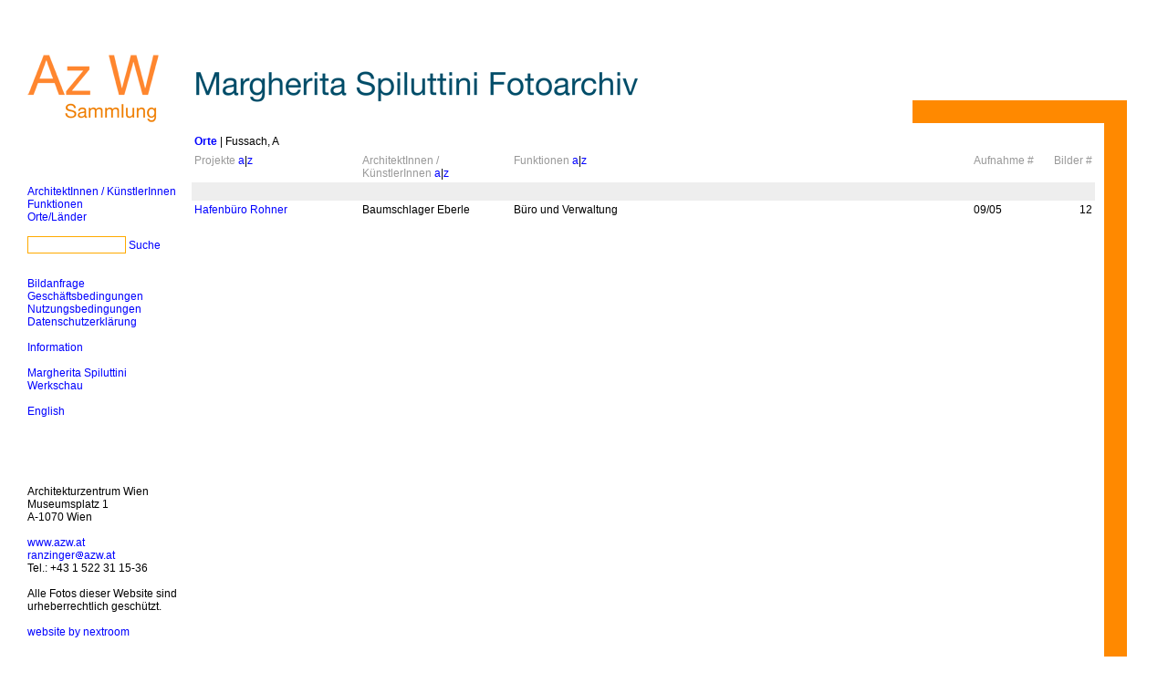

--- FILE ---
content_type: text/html; charset=UTF-8
request_url: https://spiluttini.azw.at/location.php?id=227
body_size: 6449
content:
<!DOCTYPE HTML PUBLIC "-//W3C//DTD HTML 4.0 Frameset//EN"
 "http://www.w3.org/TR/REC-html40/frameset.dtd">
<html>
<head>
<!-- _HEAD //-->
<title>Margherita Spiluttini Fotoarchiv</title>
<!--
nextroom - architektur im netz
lindengasse 56/2/20
a-1070 vienna

tel +43 (1) 523 32 12 - 13
fax +43 (1) 523 32 12 - 22

office at nextroom dot eu
http://www.nextroom.eu
// -->

<meta http-equiv="Content-Type" content="text/html; charset=utf-8" />
<meta name="author" content="nextroom - architektur im netz" />
<meta name="revisit-after" content="30 days" />
<meta name="robots" content="NOARCHIVE" />
<meta http-equiv="Content-Language" content="de" />



<meta name="title" content="Margherita Spiluttini Fotoarchiv" />
<meta name="description" content="Margherita Spiluttini Fotoarchiv" /> 
<meta name="abstract" content="Margherita Spiluttini Fotoarchiv" />
<meta name="keywords" content="Margherita Spiluttini, Architektur, Fotografie, Architektur + Fotografie, Photographie Fotografin, Architekturphotographie" />
<meta property="og:title" content="Margherita Spiluttini Fotoarchiv" /> 
<meta property="og:type" content="website" />
<meta property="og:url" content="http://spiluttini.azw.at/location.php?id=227" />
<meta property="og:site_name " content="Margherita Spiluttini Fotoarchiv, Architekturzentrum Wien, Sammlung" /> 
<meta property="og:description" content="Margherita Spiluttini Fotoarchiv" /> 

<meta name="viewport" content="width=1260" />

<meta name="apple-mobile-web-app-capable" content="yes" />
<meta name="apple-mobile-web-app-status-bar-style" content="default" />

<link rel="apple-touch-icon" href="img/mobile-icon-114x114.png" />
<link rel="apple-touch-icon-precomposed" href="img/mobile-icon-114x114.png" />
<link rel="apple-touch-icon" sizes="72x72" href="img/mobile-icon-72x72.png" />
<link rel="apple-touch-icon" sizes="114x114" href="img/mobile-icon-114x114.png" /> 
        
<link rel="apple-touch-startup-image" media="(min-device-width: 768px) and (orientation: landscape)" href="img/mobile-startup-1024x748.png" />
<link rel="apple-touch-startup-image" media="(min-device-width: 768px) and (orientation: portrait)" href="img/mobile-startup-768x1004.png" />
<link rel="apple-touch-startup-image" media="(max-device-width: 767px)" href="img/mobile-startup-320x460.png" />

<link rel="icon" href="img/favicon.ico" type="image/x-icon" />


<!-- JAVASCRIPT     //-->
<script language='Javascript' src="https://spiluttini.azw.at/js/funclib.js"></script>
<script language="JavaScript" src="https://spiluttini.azw.at/js/extension.js"></script>
<script LANGUAGE='Javascript' SRC="https://spiluttini.azw.at/js/order.js"></script>

<link rel="stylesheet" href="https://spiluttini.azw.at/css/styles.css?v=1.01" type="text/css">

<script type="text/javascript" src="https://spiluttini.azw.at/lib/code.jquery.com/jquery-1.6.4.min.js"></script>
<script type="text/javascript" src="js/jquery.fancybox-1.3.4/fancybox/jquery.mousewheel-3.0.4.pack.js"></script>
<script type="text/javascript" src="js/jquery.fancybox-1.3.4/fancybox/jquery.fancybox-1.3.4.js"></script>
<link rel="stylesheet" type="text/css" href="js/jquery.fancybox-1.3.4/fancybox/jquery.fancybox-1.3.4.css" media="all" />
<style>
#fancybox-title	{ font-family: Verdana, Arial, Helvetica, sans-serif; }
div.left        { text-align: left; padding: 5px 5px 0 5px; white-space: pre-wrap; width: auto; }
div.right		{ float: right; display: inline-block; *display: inline; zoom: 1; width: auto; }
#fancybox-left, #fancybox-right { width: 50%; }
#fancybox-left          { left: -55px; }
#fancybox-right         { right: -55px; }
#fancybox-left-ico, #fancybox-right-ico { width: 14px; height: 14px; margin-top: 0px; }
#fancybox-left-ico     { background-image: url('img/prev.png'); background-position: 0 0; }
#fancybox-right-ico     { background-image: url('img/next.png'); background-position: 0 0; }
#fancybox-left:hover span { right: auto; }
#fancybox-right:hover span { left: auto; }
#fancybox-wrap,
#fancybox-outer				{ overflow: visible; top: -15px; }
div.fancybox-bg				{ background-image: url() !important;}
</style>
<!-- JAVASCRIPT     //-->
<!-- _HEAD //-->
</head>
<!-- _MOBILE //-->
<script type="text/javascript" src="https://spiluttini.azw.at/js/okamototk-jqm-mobile-bookmark-bubble-209d73b/bookmark_bubble.js"></script>
<script type="text/javascript" src="https://spiluttini.azw.at/js/okamototk-jqm-mobile-bookmark-bubble-209d73b/bookmark_bubble_msg_de.js"></script>
<script>
google.bookmarkbubble.Bubble.prototype.NUMBER_OF_TIMES_TO_DISMISS = 1;
google.bookmarkbubble.Bubble.prototype.TIME_UNTIL_AUTO_DESTRUCT = 15000;
google.bookmarkbubble.Bubble.prototype.REL_ICON_ = 'apple-touch-icon';
google.bookmarkbubble.Bubble.prototype.MOBILE_SAFARI_USERAGENT_REGEX_ = /iPad/;


page_popup_bubble = "#page_home";









</script>
<style> .bmb { color: black; width: 210px; font-size: 12px; } </style>

<script type="text/javascript">
function mobileSwitch(dir, url) {
    if (dir == "desktop") {
        document.cookie="mobileSwitch=desktop";
    } else {
        document.cookie="mobileSwitch=mobile";
        document.location.href = url;
    }
}
document.addEventListener('DOMContentLoaded', function(){
    if (window.devicePixelRatio === undefined) { ratio=0.0001; } else { ratio = window.devicePixelRatio; }
    //minDim = Math.min(screen.height,screen.width); // ueberschneidung von 576px bei subnotebooks und andrioden
	minDim = screen.width;
	
    if ( minDim < 768 ) {	// ipads breite ist 768
        isSmallScreen = true;
    } else {
        isSmallScreen = false;
    }
    if ( isSmallScreen ) {
		var gotoMobile = confirm('Möchten Sie zur Mobilesite wechseln?');
		if (gotoMobile) {
			mobileSwitch('mobile','http://m.spiluttini.azw.at');
		} else {
            mobileSwitch('desktop');
        }
    }
}, false);

</script>
<!-- _MOBILE //-->
<body bgcolor="#ffffff" vlink="#0000FF" leftmargin="0" topmargin="0" marginwidth="0" marginheight="0">
<A name="top">
<table width="1235px" cellspacing=0 cellpadding=0>
<tr height="135px">
    <td rowspan=2 width="210px" valign="top">
<!-- NAVIGATION //-->
<table border="0" cellspacing="0" cellpadding="0" width="210">
	</tr>
		<td width="30" valign="top">&nbsp;</td>
		<td width="170" valign="top" align="left">
		<a href="./index.php" ><Img src="https://spiluttini.azw.at/img/azw_sammlung_de.png" border="0"></a><br>
		<Img src="https://spiluttini.azw.at/img/leer.gif" border="0" width="30" height="59"><br>
		<a href="./actor_list.php"  onMouseOver="self.status='ArchitektInnen / KünstlerInnen';return true" onMouseOut="self.status='';return true">ArchitektInnen / KünstlerInnen</a><br>
		<a href="./function_list.php"  onMouseOver="self.status='Funktionen';return true" onMouseOut="self.status='';return true">Funktionen</a><br>
		<a href="./location_list.php"  onMouseOver="self.status='Orte/Länder';return true" onMouseOut="self.status='';return true">Orte/Länder</a><br>
		<br>


        <form action="search.php" method="GET" id="search_form" >
            <input name="keyword" size="37" style="width:108px; border: 1px solid #ffaa00;" value="" type="text">
            <input name="search_it" value="2" type="hidden">
            <input name="form_action" value="Suche starten" type="hidden">
            <a href="#" onClick="document.getElementById('search_form').submit(); false;" onMouseOver="self.status='Suche';return true" onMouseOut="self.status='';return true">Suche</a><br>
        </form>



		<br>

		<a href="./order.php"  onMouseOver="self.status='Bildanfrage';return true" onMouseOut="self.status='';return true">Bildanfrage</a><br>
		<a href="./text.php?text_id=agb"  onMouseOver="self.status='Allgemeine Gesch&auml;ftsbedingungen';return true" onMouseOut="self.status='';return true">Geschäftsbedingungen</a><br>
		<a href="./text.php?text_id=nutzung"  onMouseOver="self.status='Nutzungsbedingungen';return true" onMouseOut="self.status='';return true">Nutzungsbedingungen</a><br>
		<a href="./text.php?text_id=datenschutzerklaerung"  onMouseOver="self.status='Datenschutzerklärung';return true" onMouseOut="self.status='';return true">Datenschutzerklärung</a><br>
		
		<br>

		<a href="https://www.azw.at/de/artikel/sammlung/margherita-spiluttini-fotoarchiv/" target="_new" onMouseOver="self.status='Information';return true" onMouseOut="self.status='';return true">Information</a><br>


		<br>
		<a href="http://www.spiluttini.he-hosting.de" target="_new" onMouseOver="self.status='Margherita Spiluttini Werkschau';return true" onMouseOut="self.status='';return true">Margherita Spiluttini Werkschau</a><br>
		<br>
		<a href="./index.php?lang_id=en" onMouseOver="self.status='english version';return true" onMouseOut="self.status='';return true">English</a><br>
		</td>
		<td width="10" valign="top">&nbsp;</td>
	</tr>
	<tr>
		<td width="30" valign="top"><Img src="https://spiluttini.azw.at/img/leer.gif" border="0" width="30" height="10"></td>
		<td width="170" valign="top"><Img src="https://spiluttini.azw.at/img/leer.gif" border="0" width="170" height="74"></td>
		<td width="10" valign="top"><Img src="https://spiluttini.azw.at/img/leer.gif" border="0" width="10" height="10"></td>
	</tr>
	<tr>
		<td width="30" valign="bottom">&nbsp;</td>
		<td width="170" valign="bottom">
        Architekturzentrum Wien<br />
Museumsplatz 1<br />
A-1070 Wien<br />
<br />
<A href="http://www.azw.at/" target="_new">www.azw.at</a><br />
<a href="javascript:key('ranzinger','azw.at')" onMouseOut="MM_swapImgRestore(); self.status='';return true"" onMouseOver="MM_swapImage('at_1','','img/email_at_hi.gif',0); return true" class="textzusatz-allgemein-link">ranzinger<img src="img/email_at_lo.gif" border="0" name="at_1">azw.at</a><br />
Tel.: +43 1 522 31 15-36		<br>
		<br>
		Alle Fotos dieser Website sind urheberrechtlich geschützt.<br>
		<br>
		<A href="http://www.nextroom.eu/" target="_new">website by nextroom</a><br>
		</td>
		<td width="10" valign="bottom">&nbsp;</td>
	</tr>
	<tr>
		<td width="30" valign="bottom"><Img src="https://spiluttini.azw.at/img/leer.gif" border="0" width="30" height="10"></td>
		<td width="170" valign="bottom"><Img src="https://spiluttini.azw.at/img/leer.gif" border="0" width="170" height="10"></td>
		<td width="10" valign="bottom"><Img src="https://spiluttini.azw.at/img/leer.gif" border="0" width="10" height="10"></td>
	</tr>
</table>
<!-- NAVIGATION //-->
    </td>
    <td width="1025px" valign="top">
        <table width=1025px height=135px cellspacing=0 cellpadding=0>
        <tr valign="top">
            <td width="790px"><Img src="img/spiluttini_fotoarchiv_de.png" border="0"><br></td>
            <td width="235px" style="border-bottom: 25px solid #ff8900"><img src="img/leer.gif" width="1" height="1"></td>
        </tr>
        </table>
    </td>
</tr>
<tr >
    <td width="1025px" valign="top">
<!-- CONTENT    //-->
<table width=1025px cellspacing=0 cellpadding=0>
<tr>
    <td valign=top  height=650px style="border-right: 25px solid #ff8900;" >
    <!-- LIST     //-->
<table width="990" border=0 cellspacing=0 cellpadding=0>
	<tr>
		<td>
<table width="100%" border="0" cellspacing="0" cellpadding="3">
	<tr bgcolor="white"> 
		<td valign="bottom">
		<table width="100%" border="0" cellspacing="0" cellpadding="0">
			<tr bgcolor="white">
				<td align="left" width=440 class="invert" valign="bottom">
<a HREF="location_list.php" onMouseOver="self.status='Zur&uuml;ck zum Orteverzeichnis';return true" onMouseOut="self.status='';return true" class="bold">Orte</a> | Fussach, A 
				</td>
				<td><img src="https://spiluttini.azw.at/img/leer.gif" border="0" height="24" width="1"></td>
			</tr>
		</table>
		</td>
	</tr>
</table>
		</td>
	</tr>
	<tr>
		<td>
<!-- begin content   //-->
		<table width="990" border="0" cellspacing="0" cellpadding="3">
	<!-- listenheader -->
			<tr valign="top" bgcolor="#FFFFFF">


				<td width="178" class="navigationstext"><img src="https://spiluttini.azw.at/img/leer.gif" border="0" height="1" width="172"><br>Projekte 
				<a href="./location.php?id=227&key=&sort_by=project&sort_dir=asc" onMouseOver="self.status='Spalte aufsteigend sortieren';return true" onMouseOut="self.status='';return true">a</a><span class="sort-trenner">|</span><a href="./location.php?id=227&key=&sort_by=project&sort_dir=desc" onMouseOver="self.status='Spalte absteigend sortieren';return true" onMouseOut="self.status='';return true">z</a></td>
				<td width="160" class="navigationstext"><img src="https://spiluttini.azw.at/img/leer.gif" border="0" height="1" width="154"><br>ArchitektInnen / KünstlerInnen  
				<a href="./location.php?id=227&key=&sort_by=actor&sort_dir=asc" onMouseOver="self.status='Spalte aufsteigend sortieren';return true" onMouseOut="self.status='';return true">a</a><span class="sort-trenner">|</span><a href="./location.php?id=227&key=&sort_by=actor&sort_dir=desc" onMouseOver="self.status='Spalte absteigend sortieren';return true" onMouseOut="self.status='';return true">z</a></td>
				<td width="111" class="navigationstext"><img src="https://spiluttini.azw.at/img/leer.gif" border="0" height="1" width="105"><br>Funktionen  
				<a href="./location.php?id=227&key=&sort_by=function&sort_dir=asc" onMouseOver="self.status='Spalte aufsteigend sortieren';return true" onMouseOut="self.status='';return true">a</a><span class="sort-trenner">|</span><a href="./location.php?id=227&key=&sort_by=function&sort_dir=desc" onMouseOver="self.status='Spalte absteigend sortieren';return true" onMouseOut="self.status='';return true">z</a></td>
				<td width="80" class="navigationstext"><img src="https://spiluttini.azw.at/img/leer.gif" border="0" height="1" width="74"><br>Aufnahme #</td>
				<td width="44" class="navigationstext" align="right"><img src="https://spiluttini.azw.at/img/leer.gif" border="0" height="1" width="38"><br>Bilder #</td>
			</tr>
			<tr bgcolor="#EEEEEE">
				<td colspan=5>&nbsp;</td>
			</tr>
	<!-- ende listenheader -->
	<!-- liste -->

			<tr valign=top bgcolor="#ffffff"> 
				<td><a href="./project.php?id=1595">Hafenbüro Rohner</a></td>
				<td align="left">Baumschlager Eberle</td>
				<td align="left">Büro und Verwaltung</td>
				<td align="left">09/05</td>
				<td align="right">12</td>
			</tr>

	<!-- ende liste -->
		</table>
		<table width="100%" border="0" cellspacing="0" cellpadding="3">
			<tr>
				<td>&nbsp;</td>
			</tr>
		</table>
<!-- ende content   //-->
		</td>
	</tr>
</table>
<!-- LIST     //-->
    </td>
</tr>
</table>
<table width=1025px cellspacing=0 cellpadding=0>
<tr>
    <td width="790px"></td>
    <td width="235px" style="border-top: 25px solid #ff8900"><img src="img/leer.gif" width="1" height="1"></td>
</tr>
</table>
<!-- CONTENT    //-->
<br>
<!-- FOOTER    //-->
<table width="990" border="0" cellspacing="0" cellpadding="3">
	<tr bgcolor="white"> 
		<td colspan="2" valign="top"><a href="#top" onMouseOver="self.status='Seitenanfang';return true" onMouseOut="self.status='';return true">Seitenanfang</a> <span class="invert">|</span> <a href="javascript:print()" onMouseOver="self.status='Seite drucken';return true" onMouseOut="self.status='';return true">Seite drucken</a> | <a href="http://m.spiluttini.azw.at" class="copyright" target="blank">Mobilversion</a></td>
	</tr>
	<tr>
		<td class="copyright">Fotos Margherita Spiluttini, © Architekturzentrum Wien, Sammlung</td>
		<td align="right"></td>
	</tr>
	<tr>
		<td colspan="2">&nbsp;</td>
	</tr>
</table>
<!-- FOOTER    //-->
    </td>
</tr>
</table>






<link rel="stylesheet" href="https://spiluttini.azw.at/js/cookieconsent/cookieconsent.css" media="print" onload="this.media='all'">
<link rel="stylesheet" href="https://spiluttini.azw.at/js/cookieconsent/cookieconsent.next.css" media="print" onload="this.media='all'">
<script defer id="CookieConsentScript" src="https://spiluttini.azw.at/js/cookieconsent/cookieconsent.next.js"></script>
<script>
if (typeof cc_showSettings === 'undefined' || cc_showSettings === null) {
    var cc_showSettings = [];
}
var cc;
window.addEventListener('load', function(){
    // v23

    // obtain plugin
    cc = initCookieConsent();

    // run plugin with your configuration
    cc.run({
        revision: 1,
        current_lang: 'de',
        autoclear_cookies: true,                   // default: false
        page_scripts: true,                        // default: false
        force_consent: false,                   // default: false
        auto_language: "browser",                     // default: null; could also be 'browser' or 'document'

        //cookie_domain: "nextroom.at",
        // mode: 'opt-in'                          // default: 'opt-in'; value: 'opt-in' or 'opt-out'
        // delay: 0,                               // default: 0
        // autorun: true,                          // default: true
        // hide_from_bots: false,                  // default: false
        // remove_cookie_tables: false             // default: false
        // cookie_name: 'cc_cookie',               // default: 'cc_cookie'
        // cookie_expiration: 182,                 // default: 182 (days)
        // cookie_necessary_only_expiration: 182   // default: disabled
        // cookie_domain: location.hostname,       // default: current domain
        // cookie_path: '/',                       // default: root
        // cookie_same_site: 'Lax',                // default: 'Lax'
        // use_rfc_cookie: false,                  // default: false
        // revision: 0,                            // default: 0

        onFirstAction: function(user_preferences, cookie){
            // callback triggered only once
        },

        onAccept: function (cookie) {
            console.log('onAccept fired!')


        },

        onChange: function (cookie, changed_preferences) {
            console.log('onChange fired!');
            reload_page = false;

            cc_showSettings.forEach(function(item, index) {  
                if (cc.allowedCategory( item ) && changed_preferences.includes( item ) ) {
                    reload_page = true;
                }
            });


            // If analytics category is disabled => disable google analytics
            if (!cc.allowedCategory('analytics')) {
                typeof gtag === 'function' && gtag('consent', 'update', {
                    'analytics_storage': 'denied'
                });
            }

            if (reload_page) {
                console.log("reload");
                window.location.reload();
            }
        },

        gui_options: {
            consent_modal: {
                layout: 'box',               // box/cloud/bar
                position: 'middle center',     // bottom/middle/top + left/right/center
                transition: 'slide',           // zoom/slide
                swap_buttons: false            // enable to invert buttons
            },
            settings_modal: {
                layout: 'box',                 // box/bar
                // position: 'left',           // left/right
                transition: 'slide'            // zoom/slide
            }
        },

        languages: {
            'de': {
                consent_modal: {
                    title: 'Notwendige Cookies',
                    description: 'Wir setzen ausschließlich Cookies ein, die unbedingt erforderlich sind und benutzen diese nur um spezielle Features (Login, Auswahlen, Merkfunktionen, etc.) umsetzen zu können.<br>Mehr dazu erfahren Sie in der <a class="cc-link" href="https://spiluttini.azw.at/text.php?text_id=datenschutzerklaerung">Datenschutzerklärung</a>.',
                    primary_btn: {
                        text: 'akzeptieren',
                        role: 'accept_all'              // 'accept_selected' or 'accept_all'
                    },
                                    },
                settings_modal: {
                    title: 'Einsatz von Cookies und Einbindung externer Inhalte',
                    save_settings_btn: 'Einstellungen speichern',
                    accept_all_btn: 'akzeptieren',
                    reject_all_btn:  '',
                    close_btn_label: 'Schließen',
                    cookie_table_headers: [
                        {col1: 'Cookie Bezeichner'},
                    ],
                    blocks: [
                        {
                            title: '',
                            description: 'Auf der Webseite werden Cookies und Services eingesetzt, welche zur Verarbeitung von Endgeräteinformationen und personenbezogenen Daten verwendet werden. Die Verarbeitung dient der Einbindung von Inhalten, externen Diensten und Elementen Dritter, der statistischen Analyse/Messung, der personalisierten Werbung. Je nach Funktion werden dabei Daten an Dritte weitergegeben und von diesen verarbeitet.',
                        }, 
                        {
                            title: 'Notwendige Cookies',
                            description: 'Wir setzen ausschließlich Cookies, die unbedingt erforderlich sind und benutzen diese nur um spezielle Features (Login, Auswahlen, Merkfunktionen, etc.) umsetzen zu können.',
                            show: true,
                            toggle: {
                                value: 'necessary',
                                enabled: true,
                                readonly: true,
                            }
                        }, 
                        {
                            title: '',
                            description: 'Mehr dazu erfahren Sie in der <a class="cc-link" href="https://spiluttini.azw.at/text.php?text_id=datenschutzerklaerung">Datenschutzerklärung</a>.',
                        }
                    ]
                }
            },
            'en': {
                consent_modal: {
                    title: 'Necessary Cookies',
                    description: 'Necessary cookies help make a website usable by enabling basic functions like page navigation and access to secure areas of the website. The website cannot function properly without these cookies.<br>You can find out more about this in the <a class="cc-link" href="https://spiluttini.azw.at/text.php?text_id=datenschutzerklaerung">Privacy Policy</a>.',
                    primary_btn: {
                        text: 'allow',
                        role: 'accept_all'              // 'accept_selected' or 'accept_all'
                    },
                                    },
                settings_modal: {
                    title: 'Use of cookies and integration of external content',
                    save_settings_btn: 'Save Settings',
                    accept_all_btn: 'allow',
                    reject_all_btn:  '',
                    close_btn_label: 'Close',
                    cookie_table_headers: [
                        {col1: 'Cookie Name'},
                    ],
                    blocks: [
                        {
                            title: '',
                            description: 'Cookies and services are used on the website, which are used to process end device information and personal data. The processing serves to integrate content, external services and elements of third parties, statistical analysis/measurement, personalized advertising. Depending on the function, data is passed on to third parties and processed by them.',
                        }, 
                        {
                            title: 'Necessary Cookies',
                            description: 'Necessary cookies help make a website usable by enabling basic functions like page navigation and access to secure areas of the website. The website cannot function properly without these cookies.',
                            show: true,
                            toggle: {
                                value: 'necessary',
                                enabled: true,
                                readonly: true,
                            }
                        }, 
                        {
                            title: '',
                            description: 'You can find out more about this in the <a class="cc-link" href="https://spiluttini.azw.at/text.php?text_id=datenschutzerklaerung">Privacy Policy</a>.',

                        }
                    ]
                }
            },




        }
    });


    if (cc_showSettings.length > 0) {
        cc_showSettings.forEach( function( activateElement ) {
            document.querySelector( '#s-ttl' ).innerHTML = document.querySelector( "#cc_ask_"+ activateElement ).dataset.title;
            document.querySelector( '#s-bl>.c-bl>.desc>.p' ).innerHTML = document.querySelector( "#cc_ask_"+ activateElement ).dataset.text;
            document.querySelector( "#cc_ask_"+ activateElement ).parentNode.style.backgroundColor = "lightgreen";
        });
        cc.showSettings();
    }
});
</script>
</body>
</html>
<!-- INC CLEANUP //--><!-- INC CLEANUP //-->

--- FILE ---
content_type: text/javascript
request_url: https://spiluttini.azw.at/js/okamototk-jqm-mobile-bookmark-bubble-209d73b/bookmark_bubble_msg_de.js
body_size: 568
content:
google.bookmarkbubble.Bubble.prototype.msg = {
  android: 
    '<div class="bmb"><b>App am Desktop:</b><br /> 1) Lesezeichen hinzufügen,<br /> 2)	Tippen und halten Sie das Lesezeichen,<br /> 3) und wählen "<b>Verknüpfung auf dem Startbildschirm erstellen</b>"</div>',
  android3: 
    '<div class="bmb"><b>App am Desktop:</b><br /> Tippen Sie <img src="'+ google.bookmarkbubble.Bubble.prototype.IMAGE_ANDROID3_BOOKMARK_DATA_URL_ +'" style="height: 1.5em;display: inline-block;padding:0;margin:0;" />,<br /> dann "<b>Hinzufügen</b>" und jetzt "<b>Startbildschirm</b>"</div>',
  android4: 
    '<div class="bmb"><b>App am Desktop:</b><br /> 1) Tippen Sie das "..." Symbol,<br /> 2) und wählen "<b>Lesezeichen hinzufügen</b>",<br /> 3) dann "<b>Hinzufügen</b>" und jetzt "<b>Startbildschirm</b>"</div>',
  blackberry: 
    '<div class="bmb"><b>App am Desktop:</b><br /> Tippen Sie auf <img src="'+ google.bookmarkbubble.Bubble.prototype.IMAGE_BLACKBERRY_ICON_DATA_URL_ +'" style="height: 1em;display: inline-block;padding:0;margin:0" />, und wählen "<b>Verknüpfung auf dem Startbildschirm erstellen</b>"</div>',
  playbook: 
     '<div class="bmb"><b>App am Desktop:</b><br /> Tippen Sie <img src="'+ google.bookmarkbubble.Bubble.prototype.IMAGE_PLAYBOOK_BOOKMARK_DATA_URL_ +'" style="height: 1.5em;display: inline-block;padding:0;margin:0;" />, und wählen <br />"<b>Verknüpfung auf dem Startbildschirm erstellen</b>"</div>',
  ios42orlater :
     '<div class="bmb"><b>App am Desktop:</b><br /> Tippen Sie auf <img src="'+ google.bookmarkbubble.Bubble.prototype.IMAGE_SAFARI_FORWARD_DATA_URL_ +'" style="height: 1em;display: inline-block;padding: 0;margin: 0" /> und dann <b>"Zum Home-Bildschirm"</b>',
  ioslegacy: '<div class="bmb"><b>App am Desktop:</b><br /> Tippen Sie auf <b style="font-size:15px">+</b> und dann <b>"Zum Home-Bildschirm"</b></div>'
};


--- FILE ---
content_type: text/javascript
request_url: https://spiluttini.azw.at/js/order.js
body_size: 3548
content:
<!--
//############################################################################################
// extra fuer spiluttini - cookies, forms, etc.
function saveForm() {
        var order = new String(getCookie("SPILORDER"));
        var elnam = new String();
        for (var i = 0; i < document.form.elements.length; i++){
                elnam = document.form.elements[i].name;
                if (elnam.indexOf("BT_") != "0"){
                        order = delItem(order, document.form.elements[i]);
                }       
        }
        for (var i = 0; i < document.form.elements.length; i++){
                elnam = document.form.elements[i].name;
                if (elnam.indexOf("BT_") != "0"){
                        order = addItem(order, document.form.elements[i]);
                }       
        }
        setCookie("SPILORDER", order);
        return null;
}

function loadForm() {
// Initialisiert das Formular
        var elnam = new String();
        var order = new String(getCookie("SPILORDER"));
        for (var i = 0; i < document.form.elements.length; i++){
                elnam = document.form.elements[i].name;
                if (elnam.indexOf("BT_") != "0"){
                        document.form.elements[i].checked = getQty(order, document.form.elements[i].name);
                }       
        }
        return null;
}

function addItem(str, item2add) {
// Fuegt der Zeichenkette str den Schluessel item2add und den Wert zu
        var ival = new String (item2add.checked);
//      str = delItem(str, item2add.name);
        if ((item2add.name!= "") && (ival == "true")) { str = str + item2add.name + ":" + ival + ";"}
        return str;
}

function delItem(str, item2delete) {
// Loescht aus der Zeichenkette str vom Schluessel item2delete bis zum naechsten Semikolon
        name2delete = item2delete.name + ":";
        delbgn = str.indexOf(name2delete);
        if (delbgn < 0) { return str; } // Schluessel nicht gefunden
        else {
                delend = str.indexOf(";", delbgn) + 1;
                return str.substring (0, delbgn) + str.substring (delend, str.length);
        }
}

function getQty(str, name2evaluate) {
// Ermittelt aus der Zeichenkette str den Wert zwischen Schluessel item2delete und dem naechsten Semikolon
        var objnam = new String(name2evaluate + ":");
        var delbgn = str.indexOf(objnam);
        if (delbgn < 0) { return false; }
        else {
                var varbgn = delbgn + objnam.length;
                varend = str.indexOf(";", delbgn);
                return str.substring (varbgn, varend);
        }
}

function setCookie (coknam, value, expires) {
        if (!expires) { 
                expires = new Date();
                expires.setTime (expires.getTime() + (1000 * 60 * 60 * 24 * 31));
        }
        document.cookie = coknam + "=" + escape (value) + "; expires=" + expires.toGMTString() +  "; path=/";
        return null;
}

function getCookie (coknam) {
        var doccok = document.cookie; 
        coknam = coknam + "=";
        var coklen = doccok.length;
        var cokbgn = 0;
        while (cokbgn < coklen) {
                var varbgn = cokbgn + coknam.length;
                if (doccok.substring(cokbgn, varbgn) == coknam) { 
                var varend = doccok.indexOf (";", varbgn);
                if (varend == -1) varend = coklen;
                return unescape(doccok.substring(varbgn, varend));
        }
        cokbgn = doccok.indexOf(" ", cokbgn) + 1;
        if (cokbgn == 0) break;
        }
        return "";
}

function delCookie (coknam) {
        document.cookie = coknam + "=" + "; expires=Thu, 01-Jan-70 00:00:00 GMT" +  "; path=/";
        return null;
}


function fillme(what) {
// Fuellt die Fotolist
        var elnam = new String();
        var order = new String(getCookie("SPILORDER"));
	fotoarray = order.split(';');
	var j=0;
	if (!what) {what="CHECKBOX"}
	if (0 == fotoarray.length) {
		document.write("<TR><TD BGCOLOR='#CCCCCC' COLSPAN=6>Keine Fotos im Warenkorb</TD></TR>");
	} else {
	for (var i=0;i < fotoarray.length; i++) {
		if (j>=6) {
			document.write("</TR>\n<TR align=center valign=top bgcolor='#CCCCCC'>");
			j=0;
		}
		foto = fotoarray[i].split(':',2);
		re = /\//;
		file = foto[0].replace(re,"-");
		file = file.toLowerCase();
		if (foto[0]!="") {
			document.write("<td align=center width=106>\n<font size=-2 >\n"+foto[0].toUpperCase()+"<INPUT TYPE=\""+what+"\" NAME='"+foto[0].toUpperCase()+"'><BR>\n");
			document.write("<a href='javascript:info1(\"../katalog/"+file+".htm\")' onMouseOver=\"self.status='Bild "+foto[0].toUpperCase()+" vergr�ssern';return true\">");
			document.write("<IMG SRC='../pics/small/"+file+"_small.jpg' vspace=3 hspace=1 border=0 alt=' '></a>");
			document.write("</FONT>\n</TD>\n");
			j++;
		}
	}
	}
	for (i=j;j>0 && i<6;i++) {
		document.write("<td align=center width=106>\n<font size=-2>\n&nbsp;\n</font>\n</td>\n");
	}
}

function fillme_new(lang,step,what) {
switch (lang) {
	case "en": 
                var langdir = "e";
		var html_keine_bilder="No images were selected.";	// Text bei keinen ausgewaehlten bildern
	
		var status_vor_bild_vergroessern="Enlarge picture";		// Statuszeile bei bild onMouseOver
		var status_nach_bild_vergroessern="";

		switch(step) {
			case 2:
				var alt_bestellschritt_2="Shopping step 2";			// alt text fuer das bestellschritt2 gif
				var order_step_gif="../pics/tech/order_step_2a_e.gif";		// der gif filename
				var status_bestellschritt_2="Please fill out the order form";	// Statuszeile bei bild bestellschrit2
				break;
			case 3:
				var alt_bestellschritt_3="Shopping step 3";			// alt text fuer das bestellschritt3 gif
				var order_step_gif="../pics/tech/order_step_3a_e.gif";		// der gif filename
				var status_bestellschritt_2="Check your data and send order";	// Statuszeile bei bild bestellschrit2
				break;
		}
      		break;
	case "de": 
                var langdir = "d";

		var html_keine_bilder="Sie haben keine Bilder ausgew&auml;hlt!";			// Text bei keinen ausgewaehlten bildern
	
		var status_vor_bild_vergroessern="Bild";						// Statuszeile bei bild onMouseOver
		var status_nach_bild_vergroessern="vergr&ouml;ssern";

		switch(step) {
			case 2:
				var alt_bestellschritt_2="Bestellschritt 2";						// alt text fuer das bestellschritt2 gif
				var order_step_gif="../pics/tech/order_step_2a.gif";					// der gif filename
				var status_bestellschritt_2="... bitte f&uuml;llen Sie das Bestellformular aus";	// Statuszeile bei bild bestellschrit3
				break;
			case 3:
				var alt_bestellschritt_3="Bestellschritt 3";						// alt text fuer das bestellschritt3 gif
				var order_step_gif="../pics/tech/order_step_3a.gif";					// der gif filename
				var status_bestellschritt_3="�berpr�fen Sie Ihre Daten. Jetzt k�nnen Sie Ihre...";	// Statuszeile bei bild bestellschrit3
				break;
		}

      		break;
	case "jp": 
		var html_keine_bilder="Sie haben keine Bilder ausgew&auml;hlt!";			// Text bei keinen ausgewaehlten bildern
	
		var status_vor_bild_vergroessern="Bild";						// Statuszeile bei bild onMouseOver
		var status_nach_bild_vergroessern="vergr&ouml;ssern";

		var alt_bestellschritt_3="Bestellschritt 2";						// alt text fuer das bestellschritt2 gif
		var order_step_3a_gif="../pics/tech/order_step_3a.gif";					// der gif filename
		var status_bestellschritt_2="... bitte f&uuml;llen Sie das Bestellformular aus";	// Statuszeile bei bild bestellschrit2

      		break;
}
// Fuellt die Fotolist
        var elnam = new String();
        var order = new String(getCookie("SPILORDER"));
	fotoarray = order.split(';');
// IE gibt bei split dem array auch noch \0 als letztes feld mit - netscape nicht - difference!!!
	if ("" == (fotoarray[fotoarray.length-1])) {fotoarray.length--}
	var j=0;
	if (!what) {what="CHECKBOX"}
	if (0 == fotoarray.length) {
		document.write("<TD COLSPAN=9 class='nopic'>"+html_keine_bilder+"</TD></TR><TR>");
	} else {
// +1 deshalb, weil wir ja das shopping basket gif setzen wollen
	for (var i=0;i < fotoarray.length+1; i++) {
		if (j>=5) {
			document.write('\n\n</TR>\n');
			document.write('<tr valign="top">\n');
    			document.write('<td width="108" height="10"><img src="../pics/tech/leer.gif" border="0" width="108" height="1"></td>\n');
        		document.write('<td width="10" height="10"><img src="../pics/tech/leer.gif" border="0" width="10" height="1"></td>\n');
    			document.write('<td width="108" height="10"><img src="../pics/tech/leer.gif" border="0" width="108" height="1"></td>\n');
        		document.write('<td width="10" height="10"><img src="../pics/tech/leer.gif" border="0" width="10" height="1"></td>\n');
    			document.write('<td width="108" height="10"><img src="../pics/tech/leer.gif" border="0" width="108" height="1"></td>\n');
        		document.write('<td width="10" height="10"><img src="../pics/tech/leer.gif" border="0" width="10" height="1"></td>\n');
        		document.write('<td width="108" height="10"><img src="../pics/tech/leer.gif" border="0" width="108" height="1"></td>\n');
        		document.write('<td width="10" height="10"><img src="../pics/tech/leer.gif" border="0" width="10" height="1"></td>\n');
        		document.write('<td width="108" height="10"><img src="../pics/tech/leer.gif" border="0" width="108" height="1"></td>\n');
  			document.write('</tr>\n');
			document.write('\n<TR valign=top>\n');		
			j=0;
		}
		if (i == fotoarray.length) {
			document.write('<td height="112" width="108" bgcolor="#ffffff" align="center"><a href="#orderform" onMouseOver="self.status=\''+status_bestellschritt_2+'\';return true" onMouseOut="self.status=\'\';return true">');
			document.write('<img src="'+order_step_gif+'" border="0" height="108" width="108" alt="'+alt_bestellschritt_2+'"></A></td>');
			j++;
		} else {
			foto = fotoarray[i].split(':',2);
			re = /\//;
			file = foto[0].replace(re,"-");
			file = file.toLowerCase();
			if (foto[0]!="") {
				document.write("<td height='112' width='108' bgcolor='#eeeeee' align='center' class='bildnummer'>\n"+foto[0].toUpperCase()+"<INPUT TYPE=\""+what+"\" NAME='"+foto[0].toUpperCase()+"' class='bildnummer'><BR>\n");
				document.write("<a href='javascript:open_win(\"../"+langdir+"/"+file+".htm\",\"popumpwin1\",294,400,\"toolbar=no,status=no,scrollbars=yes\")' onMouseOver=\"self.status='"+status_vor_bild_vergroessern+" "+foto[0].toUpperCase()+" "+status_nach_bild_vergroessern+"';return true\" onMouseOut=\"self.status='';return true\">");
				document.write("<IMG SRC='../pics/small/"+file+"_small.jpg' vspace=3 hspace=1 border=0 alt=' '></a>");
				document.write("</TD>\n");
				j++;
			}
		}
		if (j<5) {
        		document.write('<td width="10" height="10"><img src="../pics/tech/leer.gif" border="0" width="10" height="1"></td>\n');
		}

	}
	}
	for (i=j;j>0 && i<4;i++) {
        	document.write('<td width="108" height="10"><img src="../pics/tech/leer.gif" border="0" width="108" height="1"></td>\n');
        	document.write('<td width="10" height="10"><img src="../pics/tech/leer.gif" border="0" width="10" height="1"></td>\n');
	}
	if (j<5) {
        	document.write('<td width="108" height="10"><img src="../pics/tech/leer.gif" border="0" width="108" height="1"></td>\n');
	}
}



function checkTextObj(textobj, minlen) {
        var str = new String(textobj.value);
       if (textobj.name.indexOf("email") >= 0) {
                if ((str.indexOf("@") < 1) || (str.lastIndexOf(".") < str.lastIndexOf("@"))) return (-2);
        }
        if (str.length < minlen) return (-1);
        return 0;
}

function checkUserData(what,lang) {
	if (what.indexOf("sendOrder")<0) {
        err = checkTextObj(document.form.h_name, 2);
        if (err < 0) { alert ("Bitte �berpr�fen Sie Ihren Namen. Please verify your name."); return;}
        err = checkTextObj(document.form.h_adr, 5);
        if (err < 0) { alert ("Bitte geben Sie Ihre Adresse ein. Please enter your address."); return;}
        err = checkTextObj(document.form.h_ort, 2);
        if (err < 0) { alert ("Bitte geben Sie Ihren Ort ein. Please enter a city."); return;}
        err = checkTextObj(document.form.h_email, 6);
        if (err == -1) { alert("Bitte geben Sie Ihre e-Mail-Adresse ein. Please enter your email address."); return;}
        if (err == -2) { alert("Ueberpruefen Sie bitte Ihre e-Mail-Adresse. Please verify your email address."); return;}
        err = checkTextObj(document.form.h_plz, 4);
        if (err < 0) { alert ("Bitte geben Sie Ihre Postleitzahl ein. Please enter a zip code."); return;}
        err = document.form.h_cntry.selectedIndex.value<2?-1:0;
        if (err < 0) { alert ("Bitte waehlen Sie Ihr Land. Please enter a country."); return;}
        err = document.form.h_bildvw.selectedIndex<2?-1:0;
        if (err < 0) { alert ("Bitte waehlen Sie einen Verwendungszweck. Please specify 'use of images'."); return;}
        err = document.form.h_versan.selectedIndex<2?-1:0;
        if (err < 0) { alert ("Bitte waehlen Sie eine Versandart. Please select a shipping method."); return;}
        saveUserData();
	}
	var bestdat = new String (getCookie("SPILORDER"));
	if (bestdat.length < 5) { alert("Sie haben keine Bilder ausgewaehlt. No images were selected."); return;}
        window.location = 'http://www.spiluttini.com/cgi-bin/spiluttini.pl?'+what+':'+lang;
        return;
}

function saveUserData() {
        var usrdat = new String( escape(document.form.h_name.value) + ";");
        usrdat += escape(document.form.h_email.value) + ";";
        usrdat += escape(document.form.h_tel.value) + ";";
        usrdat += escape(document.form.h_adr.value) + ";";
        usrdat += escape(document.form.h_plz.value) + ";";
        usrdat += escape(document.form.h_ort.value) + ";";
        usrdat += escape(document.form.h_cntry.options[document.form.h_cntry.selectedIndex].value) + ";";
        usrdat += escape(document.form.h_bildvw.options[document.form.h_bildvw.selectedIndex].value) + ";";
        usrdat += escape(document.form.h_versan.options[document.form.h_versan.selectedIndex].value) + ";";
        usrdat += escape(document.form.h_anmerk.value) + ";";
        setCookie("SPILMAN", usrdat);
        return null;
}

function loadUserData() {
        var usrdat = new String (getCookie("SPILMAN"));
        if (usrdat.length > 9) {
                var varbgn = 0;
                var varend = usrdat.indexOf (";");
                document.form.h_name.value = unescape(usrdat.substring(varbgn, varend));
                varbgn = varend + 1;
                varend = usrdat.indexOf (";", varbgn);
                document.form.h_email.value = unescape(usrdat.substring(varbgn, varend));
                varbgn = varend + 1;
                varend = usrdat.indexOf (";", varbgn);
                document.form.h_tel.value = unescape(usrdat.substring(varbgn, varend));
                varbgn = varend + 1;
                varend = usrdat.indexOf (";", varbgn);
                document.form.h_adr.value = unescape(usrdat.substring(varbgn, varend));
                varbgn = varend + 1;
                varend = usrdat.indexOf (";", varbgn);
                document.form.h_plz.value = unescape(usrdat.substring(varbgn, varend));
                varbgn = varend + 1;
                varend = usrdat.indexOf (";", varbgn);
                document.form.h_ort.value = unescape(usrdat.substring(varbgn, varend));
                varbgn = varend + 1;
                varend = usrdat.indexOf (";", varbgn);
                cntry  = unescape(usrdat.substring(varbgn, varend));
		for (i=document.form.h_cntry.length-1;i>=0;i--) {if(document.form.h_cntry.options[i].value.indexOf(cntry)==0) {document.form.h_cntry.selectedIndex=i}}
                varbgn = varend + 1;
                varend = usrdat.indexOf (";", varbgn);
		bildvw = unescape(usrdat.substring(varbgn,varend));
		for (i=document.form.h_bildvw.length-1;i>=0;i--) {if(document.form.h_bildvw.options[i].value.indexOf(bildvw)==0) {document.form.h_bildvw.selectedIndex=i}}
                varbgn = varend + 1;
                varend = usrdat.indexOf (";", varbgn);
		versan = unescape(usrdat.substring(varbgn,varend));
		for (i=document.form.h_versan.length-1;i>=0;i--) {if(document.form.h_versan.options[i].value.indexOf(versan)==0) {document.form.h_versan.selectedIndex=i}}
                varbgn = varend + 1;
                varend = usrdat.indexOf (";", varbgn);
                anmerk = unescape(usrdat.substring(varbgn, varend));
		document.form.h_anmerk.value = anmerk;
        }
        return null;
}

// -->
